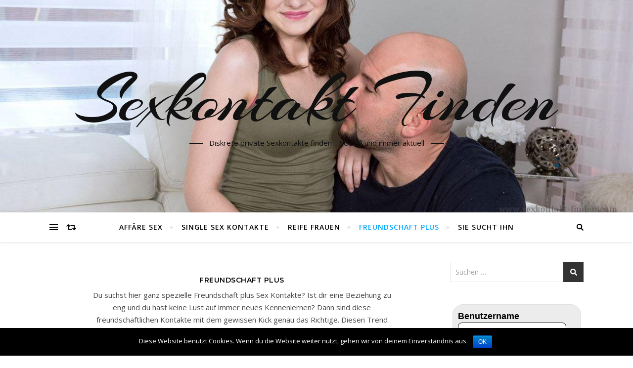

--- FILE ---
content_type: text/html; charset=UTF-8
request_url: https://www.sexkontakt-finden.com/category/freundschaft-plus/
body_size: 13389
content:
<!DOCTYPE html>
<html lang="de">
<head>
	<meta charset="UTF-8">
	<meta name="viewport" content="width=device-width, initial-scale=1.0" />
	<link rel="profile" href="http://gmpg.org/xfn/11">

<title>Freundschaft plus Sex - Geile Kontakte Online finden</title>

<!-- This site is optimized with the Yoast SEO plugin v12.8.1 - https://yoast.com/wordpress/plugins/seo/ -->
<meta name="description" content="Du suchst spezielle Freundschaft plus Kontakte? Da bist du nicht alleine. Ganz im Gegenteil. Es gibt sehr viele Männer und Frauen die genau das suchen."/>
<meta name="robots" content="max-snippet:-1, max-image-preview:large, max-video-preview:-1"/>
<link rel="canonical" href="https://www.sexkontakt-finden.com/category/freundschaft-plus/" />
<meta property="og:locale" content="de_DE" />
<meta property="og:type" content="object" />
<meta property="og:title" content="Freundschaft plus Sex - Geile Kontakte Online finden" />
<meta property="og:description" content="Du suchst spezielle Freundschaft plus Kontakte? Da bist du nicht alleine. Ganz im Gegenteil. Es gibt sehr viele Männer und Frauen die genau das suchen." />
<meta property="og:url" content="https://www.sexkontakt-finden.com/category/freundschaft-plus/" />
<meta property="og:site_name" content="Sexkontakt Finden" />
<meta name="twitter:card" content="summary_large_image" />
<meta name="twitter:description" content="Du suchst spezielle Freundschaft plus Kontakte? Da bist du nicht alleine. Ganz im Gegenteil. Es gibt sehr viele Männer und Frauen die genau das suchen." />
<meta name="twitter:title" content="Freundschaft plus Sex - Geile Kontakte Online finden" />
<script type='application/ld+json' class='yoast-schema-graph yoast-schema-graph--main'>{"@context":"https://schema.org","@graph":[{"@type":"WebSite","@id":"https://www.sexkontakt-finden.com/#website","url":"https://www.sexkontakt-finden.com/","name":"Sexkontakt Finden","description":"Diskrete private Sexkontakte finden - Schnell und immer aktuell","potentialAction":{"@type":"SearchAction","target":"https://www.sexkontakt-finden.com/?s={search_term_string}","query-input":"required name=search_term_string"}},{"@type":"CollectionPage","@id":"https://www.sexkontakt-finden.com/category/freundschaft-plus/#webpage","url":"https://www.sexkontakt-finden.com/category/freundschaft-plus/","inLanguage":"de","name":"Freundschaft plus Sex - Geile Kontakte Online finden","isPartOf":{"@id":"https://www.sexkontakt-finden.com/#website"},"description":"Du suchst spezielle Freundschaft plus Kontakte? Da bist du nicht alleine. Ganz im Gegenteil. Es gibt sehr viele M\u00e4nner und Frauen die genau das suchen."}]}</script>
<!-- / Yoast SEO plugin. -->

<link rel='dns-prefetch' href='//fonts.googleapis.com' />
<link rel='dns-prefetch' href='//s.w.org' />
<link rel="alternate" type="application/rss+xml" title="Sexkontakt Finden &raquo; Feed" href="https://www.sexkontakt-finden.com/feed/" />
<link rel="alternate" type="application/rss+xml" title="Sexkontakt Finden &raquo; Kommentar-Feed" href="https://www.sexkontakt-finden.com/comments/feed/" />
<link rel="alternate" type="application/rss+xml" title="Sexkontakt Finden &raquo; Freundschaft plus Kategorie-Feed" href="https://www.sexkontakt-finden.com/category/freundschaft-plus/feed/" />
		<script type="text/javascript">
			window._wpemojiSettings = {"baseUrl":"https:\/\/s.w.org\/images\/core\/emoji\/12.0.0-1\/72x72\/","ext":".png","svgUrl":"https:\/\/s.w.org\/images\/core\/emoji\/12.0.0-1\/svg\/","svgExt":".svg","source":{"concatemoji":"https:\/\/www.sexkontakt-finden.com\/wp-includes\/js\/wp-emoji-release.min.js?ver=5.3.20"}};
			!function(e,a,t){var n,r,o,i=a.createElement("canvas"),p=i.getContext&&i.getContext("2d");function s(e,t){var a=String.fromCharCode;p.clearRect(0,0,i.width,i.height),p.fillText(a.apply(this,e),0,0);e=i.toDataURL();return p.clearRect(0,0,i.width,i.height),p.fillText(a.apply(this,t),0,0),e===i.toDataURL()}function c(e){var t=a.createElement("script");t.src=e,t.defer=t.type="text/javascript",a.getElementsByTagName("head")[0].appendChild(t)}for(o=Array("flag","emoji"),t.supports={everything:!0,everythingExceptFlag:!0},r=0;r<o.length;r++)t.supports[o[r]]=function(e){if(!p||!p.fillText)return!1;switch(p.textBaseline="top",p.font="600 32px Arial",e){case"flag":return s([127987,65039,8205,9895,65039],[127987,65039,8203,9895,65039])?!1:!s([55356,56826,55356,56819],[55356,56826,8203,55356,56819])&&!s([55356,57332,56128,56423,56128,56418,56128,56421,56128,56430,56128,56423,56128,56447],[55356,57332,8203,56128,56423,8203,56128,56418,8203,56128,56421,8203,56128,56430,8203,56128,56423,8203,56128,56447]);case"emoji":return!s([55357,56424,55356,57342,8205,55358,56605,8205,55357,56424,55356,57340],[55357,56424,55356,57342,8203,55358,56605,8203,55357,56424,55356,57340])}return!1}(o[r]),t.supports.everything=t.supports.everything&&t.supports[o[r]],"flag"!==o[r]&&(t.supports.everythingExceptFlag=t.supports.everythingExceptFlag&&t.supports[o[r]]);t.supports.everythingExceptFlag=t.supports.everythingExceptFlag&&!t.supports.flag,t.DOMReady=!1,t.readyCallback=function(){t.DOMReady=!0},t.supports.everything||(n=function(){t.readyCallback()},a.addEventListener?(a.addEventListener("DOMContentLoaded",n,!1),e.addEventListener("load",n,!1)):(e.attachEvent("onload",n),a.attachEvent("onreadystatechange",function(){"complete"===a.readyState&&t.readyCallback()})),(n=t.source||{}).concatemoji?c(n.concatemoji):n.wpemoji&&n.twemoji&&(c(n.twemoji),c(n.wpemoji)))}(window,document,window._wpemojiSettings);
		</script>
		<style type="text/css">
img.wp-smiley,
img.emoji {
	display: inline !important;
	border: none !important;
	box-shadow: none !important;
	height: 1em !important;
	width: 1em !important;
	margin: 0 .07em !important;
	vertical-align: -0.1em !important;
	background: none !important;
	padding: 0 !important;
}
</style>
	<link rel='stylesheet' id='wp-block-library-css'  href='https://www.sexkontakt-finden.com/wp-includes/css/dist/block-library/style.min.css?ver=5.3.20' type='text/css' media='all' />
<link rel='stylesheet' id='cookie-notice-front-css'  href='https://www.sexkontakt-finden.com/wp-content/plugins/cookie-notice/css/front.min.css?ver=5.3.20' type='text/css' media='all' />
<link rel='stylesheet' id='bard-style-css'  href='https://www.sexkontakt-finden.com/wp-content/themes/bard/style.css?ver=1.4.9.8' type='text/css' media='all' />
<link rel='stylesheet' id='fontello-css'  href='https://www.sexkontakt-finden.com/wp-content/themes/bard/assets/css/fontello.css?ver=5.3.20' type='text/css' media='all' />
<link rel='stylesheet' id='slick-css'  href='https://www.sexkontakt-finden.com/wp-content/themes/bard/assets/css/slick.css?ver=5.3.20' type='text/css' media='all' />
<link rel='stylesheet' id='scrollbar-css'  href='https://www.sexkontakt-finden.com/wp-content/themes/bard/assets/css/perfect-scrollbar.css?ver=5.3.20' type='text/css' media='all' />
<link rel='stylesheet' id='bard-woocommerce-css'  href='https://www.sexkontakt-finden.com/wp-content/themes/bard/assets/css/woocommerce.css?ver=5.3.20' type='text/css' media='all' />
<link rel='stylesheet' id='bard-responsive-css'  href='https://www.sexkontakt-finden.com/wp-content/themes/bard/assets/css/responsive.css?ver=5.3.20' type='text/css' media='all' />
<link rel='stylesheet' id='bard-montserratr-font-css'  href='//fonts.googleapis.com/css?family=Montserrat%3A300%2C300i%2C400%2C400i%2C500%2C500i%2C600%2C600i%2C700%2C700i&#038;ver=1.0.0' type='text/css' media='all' />
<link rel='stylesheet' id='bard-opensans-font-css'  href='//fonts.googleapis.com/css?family=Open+Sans%3A400%2C400i%2C600%2C600i%2C700%2C700i&#038;ver=1.0.0' type='text/css' media='all' />
<link rel='stylesheet' id='bard-arizonia-font-css'  href='//fonts.googleapis.com/css?family=Arizonia%3A300%2C300i%2C400%2C400i%2C500%2C500i%2C600%2C600i%2C700%2C700i&#038;ver=1.0.0' type='text/css' media='all' />
<script type='text/javascript'>
/* <![CDATA[ */
var cnArgs = {"ajaxurl":"https:\/\/www.sexkontakt-finden.com\/wp-admin\/admin-ajax.php","hideEffect":"fade","onScroll":"","onScrollOffset":"100","onClick":"","cookieName":"cookie_notice_accepted","cookieValue":"true","cookieTime":"2592000","cookiePath":"\/","cookieDomain":"","redirection":"","cache":"","refuse":"no","revoke_cookies":"0","revoke_cookies_opt":"automatic","secure":"1"};
/* ]]> */
</script>
<script type='text/javascript' src='https://www.sexkontakt-finden.com/wp-content/plugins/cookie-notice/js/front.min.js?ver=1.2.50'></script>
<script type='text/javascript' src='https://www.sexkontakt-finden.com/wp-includes/js/jquery/jquery.js?ver=1.12.4-wp'></script>
<script type='text/javascript' src='https://www.sexkontakt-finden.com/wp-includes/js/jquery/jquery-migrate.min.js?ver=1.4.1'></script>
<link rel='https://api.w.org/' href='https://www.sexkontakt-finden.com/wp-json/' />
<link rel="EditURI" type="application/rsd+xml" title="RSD" href="https://www.sexkontakt-finden.com/xmlrpc.php?rsd" />
<link rel="wlwmanifest" type="application/wlwmanifest+xml" href="https://www.sexkontakt-finden.com/wp-includes/wlwmanifest.xml" /> 
<meta name="generator" content="WordPress 5.3.20" />
<link rel="stylesheet" href="https://www.sexkontakt-finden.com/wp-content/plugins/df-form/css/dfform.css?ver=1.1" type="text/css" media="all" />
<!-- Analytics by WP-Statistics v12.6.12 - https://wp-statistics.com/ -->
<style id="bard_dynamic_css">body {background-color: #ffffff;}#top-bar {background-color: #ffffff;}#top-bar a {color: #000000;}#top-bar a:hover,#top-bar li.current-menu-item > a,#top-bar li.current-menu-ancestor > a,#top-bar .sub-menu li.current-menu-item > a,#top-bar .sub-menu li.current-menu-ancestor> a {color: #00a9ff;}#top-menu .sub-menu,#top-menu .sub-menu a {background-color: #ffffff;border-color: rgba(0,0,0, 0.05);}.header-logo a,.site-description,.header-socials-icon {color: #111;}.site-description:before,.site-description:after {background: #111;}.header-logo a:hover,.header-socials-icon:hover {color: #111111;}.entry-header {background-color: #ffffff;}#main-nav {background-color: #ffffff;box-shadow: 0px 1px 5px rgba(0,0,0, 0.1);}#main-nav a,#main-nav .svg-inline--fa,#main-nav #s {color: #000000;}.main-nav-sidebar div span,.sidebar-alt-close-btn span,.btn-tooltip {background-color: #000000;}.btn-tooltip:before {border-top-color: #000000;}#main-nav a:hover,#main-nav .svg-inline--fa:hover,#main-nav li.current-menu-item > a,#main-nav li.current-menu-ancestor > a,#main-nav .sub-menu li.current-menu-item > a,#main-nav .sub-menu li.current-menu-ancestor > a {color: #00a9ff;}.main-nav-sidebar:hover div span {background-color: #00a9ff;}#main-menu .sub-menu,#main-menu .sub-menu a {background-color: #ffffff;border-color: rgba(0,0,0, 0.05);}#main-nav #s {background-color: #ffffff;}#main-nav #s::-webkit-input-placeholder { /* Chrome/Opera/Safari */color: rgba(0,0,0, 0.7);}#main-nav #s::-moz-placeholder { /* Firefox 19+ */color: rgba(0,0,0, 0.7);}#main-nav #s:-ms-input-placeholder { /* IE 10+ */color: rgba(0,0,0, 0.7);}#main-nav #s:-moz-placeholder { /* Firefox 18- */color: rgba(0,0,0, 0.7);}/* Background */.sidebar-alt,.main-content,.featured-slider-area,#featured-links,.page-content select,.page-content input,.page-content textarea {background-color: #ffffff;}.featured-link .cv-inner {border-color: rgba(255,255,255, 0.4);}.featured-link:hover .cv-inner {border-color: rgba(255,255,255, 0.8);}#featured-links h6 {background-color: #ffffff;color: #000000;}/* Text */.page-content,.page-content select,.page-content input,.page-content textarea,.page-content .post-author a,.page-content .bard-widget a,.page-content .comment-author {color: #464646;}/* Title */.page-content h1,.page-content h2,.page-content h3,.page-content h4,.page-content h5,.page-content h6,.page-content .post-title a,.page-content .post-author a,.page-content .author-description h3 a,.page-content .related-posts h5 a,.page-content .blog-pagination .previous-page a,.page-content .blog-pagination .next-page a,blockquote,.page-content .post-share a,.page-content .read-more a {color: #030303;}.widget_wysija .widget-title h4:after {background-color: #030303;}.page-content .read-more a:hover,.page-content .post-title a:hover {color: rgba(3,3,3, 0.75);}/* Meta */.page-content .post-author,.page-content .post-comments,.page-content .post-date,.page-content .post-meta,.page-content .post-meta a,.page-content .related-post-date,.page-content .comment-meta a,.page-content .author-share a,.page-content .post-tags a,.page-content .tagcloud a,.widget_categories li,.widget_archive li,.ahse-subscribe-box p,.rpwwt-post-author,.rpwwt-post-categories,.rpwwt-post-date,.rpwwt-post-comments-number,.copyright-info,#page-footer .copyright-info a,.footer-menu-container,#page-footer .footer-menu-container a,.single-navigation span,.comment-notes {color: #a1a1a1;}.page-content input::-webkit-input-placeholder { /* Chrome/Opera/Safari */color: #a1a1a1;}.page-content input::-moz-placeholder { /* Firefox 19+ */color: #a1a1a1;}.page-content input:-ms-input-placeholder { /* IE 10+ */color: #a1a1a1;}.page-content input:-moz-placeholder { /* Firefox 18- */color: #a1a1a1;}/* Accent */.page-content a,.post-categories,#page-wrap .bard-widget.widget_text a,.scrolltop,.required {color: #00a9ff;}.page-content .elementor a,.page-content .elementor a:hover {color: inherit;}.ps-container > .ps-scrollbar-y-rail > .ps-scrollbar-y,.read-more a:after {background: #00a9ff;}.page-content a:hover,.scrolltop:hover {color: rgba(0,169,255, 0.8);}blockquote {border-color: #00a9ff;}.widget-title h4 {border-top-color: #00a9ff;}/* Selection */::-moz-selection {color: #ffffff;background: #00a9ff;}::selection {color: #ffffff;background: #00a9ff;}/* Border */.page-content .post-footer,.blog-list-style,.page-content .author-description,.page-content .related-posts,.page-content .entry-comments,.page-content .bard-widget li,.page-content #wp-calendar,.page-content #wp-calendar caption,.page-content #wp-calendar tbody td,.page-content .widget_nav_menu li a,.page-content .tagcloud a,.page-content select,.page-content input,.page-content textarea,.post-tags a,.gallery-caption,.wp-caption-text,table tr,table th,table td,pre,.single-navigation {border-color: #e8e8e8;}#main-menu > li:after,.border-divider,hr {background-color: #e8e8e8;}/* Buttons */.widget_search .svg-fa-wrap,.widget_search #searchsubmit,.page-content .submit,.page-content .blog-pagination.numeric a,.page-content .post-password-form input[type="submit"],.page-content .wpcf7 [type="submit"] {color: #ffffff;background-color: #333333;}.page-content .submit:hover,.page-content .blog-pagination.numeric a:hover,.page-content .blog-pagination.numeric span,.page-content .bard-subscribe-box input[type="submit"],.page-content .widget_wysija input[type="submit"],.page-content .post-password-form input[type="submit"]:hover,.page-content .wpcf7 [type="submit"]:hover {color: #ffffff;background-color: #00a9ff;}/* Image Overlay */.image-overlay,#infscr-loading,.page-content h4.image-overlay {color: #ffffff;background-color: rgba(73,73,73, 0.2);}.image-overlay a,.post-slider .prev-arrow,.post-slider .next-arrow,.page-content .image-overlay a,#featured-slider .slider-dots {color: #ffffff;}.slide-caption {background: rgba(255,255,255, 0.95);}#featured-slider .prev-arrow,#featured-slider .next-arrow,#featured-slider .slick-active,.slider-title:after {background: #ffffff;}.footer-socials,.footer-widgets {background: #ffffff;}.instagram-title {background: rgba(255,255,255, 0.85);}#page-footer,#page-footer a,#page-footer select,#page-footer input,#page-footer textarea {color: #222222;}#page-footer #s::-webkit-input-placeholder { /* Chrome/Opera/Safari */color: #222222;}#page-footer #s::-moz-placeholder { /* Firefox 19+ */color: #222222;}#page-footer #s:-ms-input-placeholder { /* IE 10+ */color: #222222;}#page-footer #s:-moz-placeholder { /* Firefox 18- */color: #222222;}/* Title */#page-footer h1,#page-footer h2,#page-footer h3,#page-footer h4,#page-footer h5,#page-footer h6,#page-footer .footer-socials a{color: #111111;}#page-footer a:hover {color: #00a9ff;}/* Border */#page-footer a,#page-footer .bard-widget li,#page-footer #wp-calendar,#page-footer #wp-calendar caption,#page-footer #wp-calendar tbody td,#page-footer .widget_nav_menu li a,#page-footer select,#page-footer input,#page-footer textarea,#page-footer .widget-title h4:before,#page-footer .widget-title h4:after,.alt-widget-title,.footer-widgets {border-color: #e8e8e8;}.sticky,.footer-copyright,.bard-widget.widget_wysija {background-color: #f6f6f6;}.bard-preloader-wrap {background-color: #ffffff;}.boxed-wrapper {max-width: 1160px;}.sidebar-alt {max-width: 340px;left: -340px; padding: 85px 35px 0px;}.sidebar-left,.sidebar-right {width: 302px;}.main-container {width: calc(100% - 302px);width: -webkit-calc(100% - 302px);}#top-bar > div,#main-nav > div,#featured-links,.main-content,.page-footer-inner,.featured-slider-area.boxed-wrapper {padding-left: 40px;padding-right: 40px;}@media screen and ( max-width: 979px ) {.top-bar-socials {float: none !important;}.top-bar-socials a {line-height: 40px !important;}}.entry-header {height: 450px;background-image: url(https://www.sexkontakt-finden.com/wp-content/uploads/cropped-1-4.jpg);background-size: cover;}.entry-header {background-position: center center;}.logo-img {max-width: 500px;}#main-nav {text-align: center;}.main-nav-icons {position: absolute;top: 0px;right: 40px;z-index: 2;}.main-nav-buttons {position: absolute;top: 0px;left: 40px;z-index: 1;}#featured-links .featured-link {margin-right: 25px;}#featured-links .featured-link:last-of-type {margin-right: 0;}#featured-links .featured-link {width: calc( (100% - 50px) / 3 - 1px);width: -webkit-calc( (100% - 50px) / 3- 1px);}.featured-link:nth-child(1) .cv-inner {display: none;}.featured-link:nth-child(2) .cv-inner {display: none;}.featured-link:nth-child(3) .cv-inner {display: none;}.blog-grid > li {display: inline-block;vertical-align: top;margin-right: 32px;margin-bottom: 35px;}.blog-grid > li.blog-grid-style {width: calc((100% - 32px ) /2 - 1px);width: -webkit-calc((100% - 32px ) /2 - 1px);}@media screen and ( min-width: 979px ) {.blog-grid > .blog-list-style:nth-last-of-type(-n+1) {margin-bottom: 0;}.blog-grid > .blog-grid-style:nth-last-of-type(-n+2) { margin-bottom: 0;}}@media screen and ( max-width: 640px ) {.blog-grid > li:nth-last-of-type(-n+1) {margin-bottom: 0;}}.blog-grid > li:nth-of-type(2n+2) {margin-right: 0;}.sidebar-right {padding-left: 32px;}.header-logo a {font-family: 'Arizonia';}#top-menu li a {font-family: 'Open Sans';}#main-menu li a {font-family: 'Open Sans';}#mobile-menu li {font-family: 'Open Sans';}#top-menu li a,#main-menu li a,#mobile-menu li {text-transform: uppercase;}.footer-widgets .page-footer-inner > .bard-widget {width: 30%;margin-right: 5%;}.footer-widgets .page-footer-inner > .bard-widget:nth-child(3n+3) {margin-right: 0;}.footer-widgets .page-footer-inner > .bard-widget:nth-child(3n+4) {clear: both;}.woocommerce div.product .stock,.woocommerce div.product p.price,.woocommerce div.product span.price,.woocommerce ul.products li.product .price,.woocommerce-Reviews .woocommerce-review__author,.woocommerce form .form-row .required,.woocommerce form .form-row.woocommerce-invalid label,.woocommerce .page-content div.product .woocommerce-tabs ul.tabs li a {color: #464646;}.woocommerce a.remove:hover {color: #464646 !important;}.woocommerce a.remove,.woocommerce .product_meta,.page-content .woocommerce-breadcrumb,.page-content .woocommerce-review-link,.page-content .woocommerce-breadcrumb a,.page-content .woocommerce-MyAccount-navigation-link a,.woocommerce .woocommerce-info:before,.woocommerce .page-content .woocommerce-result-count,.woocommerce-page .page-content .woocommerce-result-count,.woocommerce-Reviews .woocommerce-review__published-date,.woocommerce .product_list_widget .quantity,.woocommerce .widget_products .amount,.woocommerce .widget_price_filter .price_slider_amount,.woocommerce .widget_recently_viewed_products .amount,.woocommerce .widget_top_rated_products .amount,.woocommerce .widget_recent_reviews .reviewer {color: #a1a1a1;}.woocommerce a.remove {color: #a1a1a1 !important;}p.demo_store,.woocommerce-store-notice,.woocommerce span.onsale { background-color: #00a9ff;}.woocommerce .star-rating::before,.woocommerce .star-rating span::before,.woocommerce .page-content ul.products li.product .button,.page-content .woocommerce ul.products li.product .button,.page-content .woocommerce-MyAccount-navigation-link.is-active a,.page-content .woocommerce-MyAccount-navigation-link a:hover,.woocommerce-message::before { color: #00a9ff;}.woocommerce form.login,.woocommerce form.register,.woocommerce-account fieldset,.woocommerce form.checkout_coupon,.woocommerce .woocommerce-info,.woocommerce .woocommerce-error,.woocommerce .woocommerce-message,.woocommerce .widget_shopping_cart .total,.woocommerce.widget_shopping_cart .total,.woocommerce-Reviews .comment_container,.woocommerce-cart #payment ul.payment_methods,#add_payment_method #payment ul.payment_methods,.woocommerce-checkout #payment ul.payment_methods,.woocommerce div.product .woocommerce-tabs ul.tabs::before,.woocommerce div.product .woocommerce-tabs ul.tabs::after,.woocommerce div.product .woocommerce-tabs ul.tabs li,.woocommerce .woocommerce-MyAccount-navigation-link,.select2-container--default .select2-selection--single {border-color: #e8e8e8;}.woocommerce-cart #payment,#add_payment_method #payment,.woocommerce-checkout #payment,.woocommerce .woocommerce-info,.woocommerce .woocommerce-error,.woocommerce .woocommerce-message,.woocommerce div.product .woocommerce-tabs ul.tabs li {background-color: rgba(232,232,232, 0.3);}.woocommerce-cart #payment div.payment_box::before,#add_payment_method #payment div.payment_box::before,.woocommerce-checkout #payment div.payment_box::before {border-color: rgba(232,232,232, 0.5);}.woocommerce-cart #payment div.payment_box,#add_payment_method #payment div.payment_box,.woocommerce-checkout #payment div.payment_box {background-color: rgba(232,232,232, 0.5);}.page-content .woocommerce input.button,.page-content .woocommerce a.button,.page-content .woocommerce a.button.alt,.page-content .woocommerce button.button.alt,.page-content .woocommerce input.button.alt,.page-content .woocommerce #respond input#submit.alt,.woocommerce .page-content .widget_product_search input[type="submit"],.woocommerce .page-content .woocommerce-message .button,.woocommerce .page-content a.button.alt,.woocommerce .page-content button.button.alt,.woocommerce .page-content #respond input#submit,.woocommerce .page-content .widget_price_filter .button,.woocommerce .page-content .woocommerce-message .button,.woocommerce-page .page-content .woocommerce-message .button {color: #ffffff;background-color: #333333;}.page-content .woocommerce input.button:hover,.page-content .woocommerce a.button:hover,.page-content .woocommerce a.button.alt:hover,.page-content .woocommerce button.button.alt:hover,.page-content .woocommerce input.button.alt:hover,.page-content .woocommerce #respond input#submit.alt:hover,.woocommerce .page-content .woocommerce-message .button:hover,.woocommerce .page-content a.button.alt:hover,.woocommerce .page-content button.button.alt:hover,.woocommerce .page-content #respond input#submit:hover,.woocommerce .page-content .widget_price_filter .button:hover,.woocommerce .page-content .woocommerce-message .button:hover,.woocommerce-page .page-content .woocommerce-message .button:hover {color: #ffffff;background-color: #00a9ff;}#loadFacebookG{width:35px;height:35px;display:block;position:relative;margin:auto}.facebook_blockG{background-color:#00a9ff;border:1px solid #00a9ff;float:left;height:25px;margin-left:2px;width:7px;opacity:.1;animation-name:bounceG;-o-animation-name:bounceG;-ms-animation-name:bounceG;-webkit-animation-name:bounceG;-moz-animation-name:bounceG;animation-duration:1.235s;-o-animation-duration:1.235s;-ms-animation-duration:1.235s;-webkit-animation-duration:1.235s;-moz-animation-duration:1.235s;animation-iteration-count:infinite;-o-animation-iteration-count:infinite;-ms-animation-iteration-count:infinite;-webkit-animation-iteration-count:infinite;-moz-animation-iteration-count:infinite;animation-direction:normal;-o-animation-direction:normal;-ms-animation-direction:normal;-webkit-animation-direction:normal;-moz-animation-direction:normal;transform:scale(0.7);-o-transform:scale(0.7);-ms-transform:scale(0.7);-webkit-transform:scale(0.7);-moz-transform:scale(0.7)}#blockG_1{animation-delay:.3695s;-o-animation-delay:.3695s;-ms-animation-delay:.3695s;-webkit-animation-delay:.3695s;-moz-animation-delay:.3695s}#blockG_2{animation-delay:.496s;-o-animation-delay:.496s;-ms-animation-delay:.496s;-webkit-animation-delay:.496s;-moz-animation-delay:.496s}#blockG_3{animation-delay:.6125s;-o-animation-delay:.6125s;-ms-animation-delay:.6125s;-webkit-animation-delay:.6125s;-moz-animation-delay:.6125s}@keyframes bounceG{0%{transform:scale(1.2);opacity:1}100%{transform:scale(0.7);opacity:.1}}@-o-keyframes bounceG{0%{-o-transform:scale(1.2);opacity:1}100%{-o-transform:scale(0.7);opacity:.1}}@-ms-keyframes bounceG{0%{-ms-transform:scale(1.2);opacity:1}100%{-ms-transform:scale(0.7);opacity:.1}}@-webkit-keyframes bounceG{0%{-webkit-transform:scale(1.2);opacity:1}100%{-webkit-transform:scale(0.7);opacity:.1}}@-moz-keyframes bounceG{0%{-moz-transform:scale(1.2);opacity:1}100%{-moz-transform:scale(0.7);opacity:.1}}</style><style type="text/css">.recentcomments a{display:inline !important;padding:0 !important;margin:0 !important;}</style><link rel="icon" href="https://www.sexkontakt-finden.com/wp-content/uploads/cropped-1-32x32.jpg" sizes="32x32" />
<link rel="icon" href="https://www.sexkontakt-finden.com/wp-content/uploads/cropped-1-192x192.jpg" sizes="192x192" />
<link rel="apple-touch-icon-precomposed" href="https://www.sexkontakt-finden.com/wp-content/uploads/cropped-1-180x180.jpg" />
<meta name="msapplication-TileImage" content="https://www.sexkontakt-finden.com/wp-content/uploads/cropped-1-270x270.jpg" />
		<style type="text/css" id="wp-custom-css">
			
@media (max-width: 950px) {

	.header-logo h1 {
	  font-size: 30px;
	}
	
	.blog-classic-style .post-title,
	.single .post-title,
	.page-title {
		font-size: 17px;
		line-height: 20px;
		letter-spacing: 0.5px;
		font-weight: 500;
		text-transform: uppercase;
		margin-bottom: 8px;
	}
	
	

	.entry-header {
	  	position: relative;
	  	overflow: hidden;
		max-height: 140px;
	}
	
	
}
	


@media (max-width: 768px) {

	.header-logo h1 {
	  font-size: 26px;
	}
	
	.blog-classic-style .post-title,
	.single .post-title,
	.page-title {
		font-size: 15px;
		line-height: 20px;
		letter-spacing: 0.5px;
		font-weight: 500;
		text-transform: uppercase;
		margin-bottom: 8px;
	}
	
	

	.entry-header {
	  	position: relative;
	  	overflow: hidden;
		max-height: 90px;
	}
	
	.category-description h1 {
		font-size: 15px;
	}
	
	.category-description p {
		font-size: 12px;
	}	
	
}		</style>
		</head>

<body class="archive category category-freundschaft-plus category-22 wp-embed-responsive cookies-not-set">

	<!-- Preloader -->
	
	<!-- Page Wrapper -->
	<div id="page-wrap">

		<!-- Boxed Wrapper -->
		<div id="page-header" >

		
	<div class="entry-header" data-parallax="" data-image="https://www.sexkontakt-finden.com/wp-content/uploads/cropped-1-4.jpg">
		<div class="cv-outer">
		<div class="cv-inner">

			<div class="header-logo">
				
									
										<a href="https://www.sexkontakt-finden.com/">Sexkontakt Finden</a>
					
								
				<p class="site-description">Diskrete private Sexkontakte finden &#8211; Schnell und immer aktuell</p>
				
			</div>

			
		</div>
		</div>
	</div>

	
<div id="main-nav" class="clear-fix">

	<div class="boxed-wrapper">	
		
		<div class="main-nav-buttons">

			<!-- Alt Sidebar Icon -->
						<div class="main-nav-sidebar">
				<span class="btn-tooltip">Alternative Seitenleiste</span>
				<div>
					<span></span>
					<span></span>
					<span></span>
				</div>
			</div>
			
			<!-- Random Post Button -->			
							
		<a class="random-post-btn" href="https://www.sexkontakt-finden.com/geile-milf-sexkontakt-kassel/">
			<span class="btn-tooltip">Zufallsauswahl</span>
			<i class="fas fa-retweet"></i>
		</a>

								
		</div>

		<!-- Icons -->
		<div class="main-nav-icons">
						<div class="main-nav-search">
				<span class="btn-tooltip">Suchen</span>
				<i class="fas fa-search"></i>
				<i class="fas fa-times"></i>
				<form role="search" method="get" id="searchform" class="clear-fix" action="https://www.sexkontakt-finden.com/"><input type="search" name="s" id="s" placeholder="Suchen …" data-placeholder="Text eingeben und Enter drücken..." value="" /><span class="svg-fa-wrap"><i class="fa fa-search"></i></span><input type="submit" id="searchsubmit" value="st" /></form>			</div>
					</div>


		<!-- Mobile Menu Button -->
		<span class="mobile-menu-btn">
			<i class="fas fa-chevron-down"></i>
		</span>

		<nav class="main-menu-container"><ul id="main-menu" class=""><li id="menu-item-93" class="menu-item menu-item-type-taxonomy menu-item-object-category menu-item-93"><a href="https://www.sexkontakt-finden.com/category/affaere-sex-kontakte/">Affäre Sex</a></li>
<li id="menu-item-94" class="menu-item menu-item-type-taxonomy menu-item-object-category menu-item-94"><a href="https://www.sexkontakt-finden.com/category/single-sex-kontakte/">Single Sex Kontakte</a></li>
<li id="menu-item-95" class="menu-item menu-item-type-taxonomy menu-item-object-category menu-item-95"><a href="https://www.sexkontakt-finden.com/category/reife-frauen-sexkontakte/">Reife Frauen</a></li>
<li id="menu-item-96" class="menu-item menu-item-type-taxonomy menu-item-object-category current-menu-item menu-item-96"><a href="https://www.sexkontakt-finden.com/category/freundschaft-plus/" aria-current="page">Freundschaft plus</a></li>
<li id="menu-item-97" class="menu-item menu-item-type-taxonomy menu-item-object-category menu-item-97"><a href="https://www.sexkontakt-finden.com/category/sie-sucht-ihn/">Sie sucht Ihn</a></li>
</ul></nav><nav class="mobile-menu-container"><ul id="mobile-menu" class=""><li class="menu-item menu-item-type-taxonomy menu-item-object-category menu-item-93"><a href="https://www.sexkontakt-finden.com/category/affaere-sex-kontakte/">Affäre Sex</a></li>
<li class="menu-item menu-item-type-taxonomy menu-item-object-category menu-item-94"><a href="https://www.sexkontakt-finden.com/category/single-sex-kontakte/">Single Sex Kontakte</a></li>
<li class="menu-item menu-item-type-taxonomy menu-item-object-category menu-item-95"><a href="https://www.sexkontakt-finden.com/category/reife-frauen-sexkontakte/">Reife Frauen</a></li>
<li class="menu-item menu-item-type-taxonomy menu-item-object-category current-menu-item menu-item-96"><a href="https://www.sexkontakt-finden.com/category/freundschaft-plus/" aria-current="page">Freundschaft plus</a></li>
<li class="menu-item menu-item-type-taxonomy menu-item-object-category menu-item-97"><a href="https://www.sexkontakt-finden.com/category/sie-sucht-ihn/">Sie sucht Ihn</a></li>
 </ul></nav>
	</div>

</div><!-- #main-nav -->


		</div><!-- .boxed-wrapper -->

		<!-- Page Content -->
		<div class="page-content">
			
			
<div class="sidebar-alt-wrap">
	<div class="sidebar-alt-close image-overlay"></div>
	<aside class="sidebar-alt">

		<div class="sidebar-alt-close-btn">
			<span></span>
			<span></span>
		</div>

		<div id="nav_menu-2" class="bard-widget widget_nav_menu"><div class="menu-bundeslaender-container"><ul id="menu-bundeslaender" class="menu"><li id="menu-item-115" class="menu-item menu-item-type-taxonomy menu-item-object-category menu-item-115"><a href="https://www.sexkontakt-finden.com/category/bundeslaender/sexkontakte-baden-wuerttemberg/">Baden-Württemberg</a></li>
<li id="menu-item-163" class="menu-item menu-item-type-taxonomy menu-item-object-category menu-item-163"><a href="https://www.sexkontakt-finden.com/category/bundeslaender/sexkontakte-bayern/">Bayern</a></li>
<li id="menu-item-117" class="menu-item menu-item-type-taxonomy menu-item-object-category menu-item-117"><a href="https://www.sexkontakt-finden.com/category/bundeslaender/sexkontakte-berlin/">Berlin</a></li>
<li id="menu-item-118" class="menu-item menu-item-type-taxonomy menu-item-object-category menu-item-118"><a href="https://www.sexkontakt-finden.com/category/bundeslaender/sexkontakte-brandenburg/">Brandenburg</a></li>
<li id="menu-item-119" class="menu-item menu-item-type-taxonomy menu-item-object-category menu-item-119"><a href="https://www.sexkontakt-finden.com/category/bundeslaender/sexkontakte-bremen/">Bremen</a></li>
<li id="menu-item-120" class="menu-item menu-item-type-taxonomy menu-item-object-category menu-item-120"><a href="https://www.sexkontakt-finden.com/category/bundeslaender/sexkontakte-hamburg/">Hamburg</a></li>
<li id="menu-item-121" class="menu-item menu-item-type-taxonomy menu-item-object-category menu-item-121"><a href="https://www.sexkontakt-finden.com/category/bundeslaender/sexkontakte-hessen/">Hessen</a></li>
<li id="menu-item-122" class="menu-item menu-item-type-taxonomy menu-item-object-category menu-item-122"><a href="https://www.sexkontakt-finden.com/category/bundeslaender/sexkontakte-mecklenburg-vorpommern/">Mecklenburg-Vorpommern</a></li>
<li id="menu-item-123" class="menu-item menu-item-type-taxonomy menu-item-object-category menu-item-123"><a href="https://www.sexkontakt-finden.com/category/bundeslaender/sexkontakte-niedersachsen/">Niedersachsen</a></li>
<li id="menu-item-124" class="menu-item menu-item-type-taxonomy menu-item-object-category menu-item-124"><a href="https://www.sexkontakt-finden.com/category/bundeslaender/sexkontakte-nordrhein-westfalen/">Nordrhein-Westfalen</a></li>
<li id="menu-item-125" class="menu-item menu-item-type-taxonomy menu-item-object-category menu-item-125"><a href="https://www.sexkontakt-finden.com/category/bundeslaender/sexkontakte-rheinland-pfalz/">Rheinland-Pfalz</a></li>
<li id="menu-item-126" class="menu-item menu-item-type-taxonomy menu-item-object-category menu-item-126"><a href="https://www.sexkontakt-finden.com/category/bundeslaender/sexkontakte-saarland/">Saarland</a></li>
<li id="menu-item-127" class="menu-item menu-item-type-taxonomy menu-item-object-category menu-item-127"><a href="https://www.sexkontakt-finden.com/category/bundeslaender/sexkontakte-sachsen/">Sachsen</a></li>
<li id="menu-item-128" class="menu-item menu-item-type-taxonomy menu-item-object-category menu-item-128"><a href="https://www.sexkontakt-finden.com/category/bundeslaender/sexkontakte-sachsen-anhalt/">Sachsen Anhalt</a></li>
<li id="menu-item-129" class="menu-item menu-item-type-taxonomy menu-item-object-category menu-item-129"><a href="https://www.sexkontakt-finden.com/category/bundeslaender/sexkontakte-schleswig-holstein/">Schleswig Holstein</a></li>
<li id="menu-item-130" class="menu-item menu-item-type-taxonomy menu-item-object-category menu-item-130"><a href="https://www.sexkontakt-finden.com/category/bundeslaender/sexkontakte-thueringen/">Thüringen</a></li>
</ul></div></div>		
	</aside>
</div>
<div class="main-content clear-fix boxed-wrapper" data-layout="col2-rsidebar" data-sidebar-sticky="1">
	
	
	<div class="main-container">

		<div class="category-description">  

	<h3>Freundschaft plus</h3>
	<p>Du suchst hier ganz spezielle Freundschaft plus Sex Kontakte? Ist dir eine Beziehung zu eng und du hast keine Lust auf immer neues Kennenlernen? Dann sind diese freundschaftlichen Kontakte mit dem gewissen Kick genau das Richtige. Diesen Trend leben immer mehr geile Frauen und versaute Männer. Auf unserer Seite findest du einige geile Inserate zu Frauen die Lust auf Freundschaft mit Sex haben.</p>

</div>
		
		<ul class="blog-grid">

		<li class="blog-grid-style"><article id="post-289" class="blog-post post-289 post type-post status-publish format-standard hentry category-freundschaft-plus category-sexkontakte-hessen tag-hessen-sex-kontakte tag-hessen-sex-treffen tag-kassel-sex-finden tag-milf-sex-kontakte tag-milf-sex-treffen">

	<div class="post-media">
		<a href="https://www.sexkontakt-finden.com/geile-milf-sexkontakt-kassel/"></a>
			</div>
	
	<header class="post-header">

				<div class="post-categories"><a href="https://www.sexkontakt-finden.com/category/freundschaft-plus/" rel="category tag">Freundschaft plus</a>,&nbsp;&nbsp;<a href="https://www.sexkontakt-finden.com/category/bundeslaender/sexkontakte-hessen/" rel="category tag">Hessen</a></div>
		
				<h2 class="post-title">
			<a href="https://www.sexkontakt-finden.com/geile-milf-sexkontakt-kassel/">Geile Milf sucht Sexkontakt in Kassel &#8211; Darieka</a>
		</h2>
		
		<span class="border-divider"></span>

				
	</header>

		<div class="post-content">
		<p>Eine geile Milf bin ich und möchte hier einfach versauten Sexkontakt in Kassel finden. Seit langem ist mein Sex total öde und deshalb möchte ich hier einen geilen Kerl zum ficken finden.</p>
<p><img class="alignnone wp-image-288 size-full" src="https://www.sexkontakt-finden.com/wp-content/uploads/sex-kontakt-kassel.jpg" alt="Geile Milf sucht Sexkontakt in Kassel - Darieka" width="580" height="435" srcset="https://www.sexkontakt-finden.com/wp-content/uploads/sex-kontakt-kassel.jpg 580w, https://www.sexkontakt-finden.com/wp-content/uploads/sex-kontakt-kassel-300x225.jpg 300w" sizes="(max-width: 580px) 100vw, 580px" /></p>
<p>Noch eindeutiger brauchst du es nicht, oder? Ja, ich suche hier wirklich <strong>Sexkontakt in Kassel</strong> und wenn du Lust auf <strong>Milf Sex</strong> hast, dann bin ich die perfekte Frau für dich. Wenn meine Tochter bei Ihrem Vater ist, dann bleibt viel Zeit für geile Treffen. Du kannst dir wahrscheinlich vorstellen, wie wenig Zeit in der Woche bleibt. Da möchte ich die mir verbleibende Zeit sinnvoll nutzen. Am meisten fehlt mir halt das Abends auf die Piste gehen und selbstverständlich der Sex. Dabei würde mich Freundschaft mit Sex noch mit am meisten reizen. Auf das immer neue Daten und kennenlernen habe ich gar nicht so viel Bock. Ist halt einfach nicht schön.</p>
	</div>
	
	<footer class="post-footer">

		
		
	</footer>

</article></li><li class="blog-grid-style"><article id="post-65" class="blog-post post-65 post type-post status-publish format-standard hentry category-sexkontakte-berlin category-freundschaft-plus tag-berlin-sex-kontakte tag-berlin-sex-treffen tag-ficken-berlin">

	<div class="post-media">
		<a href="https://www.sexkontakt-finden.com/sex-kontakt-berlin/"></a>
			</div>
	
	<header class="post-header">

				<div class="post-categories"><a href="https://www.sexkontakt-finden.com/category/bundeslaender/sexkontakte-berlin/" rel="category tag">Berlin</a>,&nbsp;&nbsp;<a href="https://www.sexkontakt-finden.com/category/freundschaft-plus/" rel="category tag">Freundschaft plus</a></div>
		
				<h2 class="post-title">
			<a href="https://www.sexkontakt-finden.com/sex-kontakt-berlin/">Geiler Sex Kontakt zu Lisabunny in Berlin</a>
		</h2>
		
		<span class="border-divider"></span>

				
	</header>

		<div class="post-content">
		<p>Ganz ungezwungen suche ich hier Sex Kontakt in Berlin. Ich bin zur Zeit Single, suche geile versaute Sex Treffen mit anderen Männern die auch gerne mehr im Bett erleben wollen. Ich machs mal kurz. Ich will Sex ! Jetzt habe ich schon lange nichts mehr gehabt in dieser Richtung was wirklich befriedigend war.</p>
<p><img src="https://www.sexkontakt-finden.com/wp-content/uploads/cut_a0dc1548e2b18849495a2699aca2d5a0.jpg" alt="Sex Kontakt in Berlin" width="300" height="350" border="0" /></p>
<p>Beim Sex reizt mich alles was Spaß macht und mit dem man dann mit einem zufriedenen Lächeln im Gesicht einschläft. Was mich bei einem Mann richtig neugierig macht, ist ein geiler Männerasch. Ich stehe total auf schöne geile Männer von Hinten. Wenn du dann nackt in deinen Shorts oder auch Slip vor mir stehst, komme ich mit meinen kalten Händen von Hinten. Ich umfasse dann deinen geilen Arsch mit beiden Händen und wandere dann mit meinen Händen weiter nach vorne. Er wird mit Sicherheit schon prachtvoll die Unterhose zum platzen bringen. Das weiß ich. Ich habe da so meine Mittel wie ich dich so richtig geil mache.</p>
<h2></h2>
	</div>
	
	<footer class="post-footer">

		
		
	</footer>

</article></li><li class="blog-grid-style"><article id="post-75" class="blog-post post-75 post type-post status-publish format-standard hentry category-freundschaft-plus category-sexkontakte-nordrhein-westfalen tag-diskret-sex-treffen tag-geile-sex-kontakte tag-geile-treffen tag-sex-kontakt-finden tag-sex-ohne-kennenlernen tag-vreden-sex-kontakte">

	<div class="post-media">
		<a href="https://www.sexkontakt-finden.com/sex-kontakte-vreden/"></a>
			</div>
	
	<header class="post-header">

				<div class="post-categories"><a href="https://www.sexkontakt-finden.com/category/freundschaft-plus/" rel="category tag">Freundschaft plus</a>,&nbsp;&nbsp;<a href="https://www.sexkontakt-finden.com/category/bundeslaender/sexkontakte-nordrhein-westfalen/" rel="category tag">Nordrhein-Westfalen</a></div>
		
				<h2 class="post-title">
			<a href="https://www.sexkontakt-finden.com/sex-kontakte-vreden/">Mehr Abwechslung beim Sex &#8211; BelindaB (w-31) aus Vreden</a>
		</h2>
		
		<span class="border-divider"></span>

				
	</header>

		<div class="post-content">
		<p>Also ich suche hier  Sex Kontakte in  Vreden weil mein Sex bisher echt langweilig war. Brauche mehr Abwechslung beim Sex und will nicht immer das Gleiche erleben. Einige längere Beziehungen habe ich hinter mir und nun möchte ich einfach mehr Erfahrungen sammeln. </p>
<p><img class="alignnone size-full wp-image-76" src="https://www.sexkontakt-finden.com/wp-content/uploads/cut_43849a1f7b5c4754cd83f3bc675480b7.jpg" alt="Sex Kontakte in Vreden" width="299" height="349" srcset="https://www.sexkontakt-finden.com/wp-content/uploads/cut_43849a1f7b5c4754cd83f3bc675480b7.jpg 299w, https://www.sexkontakt-finden.com/wp-content/uploads/cut_43849a1f7b5c4754cd83f3bc675480b7-257x300.jpg 257w" sizes="(max-width: 299px) 100vw, 299px" /></p>
<p>Es gibt bei mir übrigens nichts was ich am liebsten mache. Was ich nicht mag sind anpinkeln und Kehlenfick. So was mag ich gar nicht. Für <a title="Sex Kontakt in Heppenheim" href="https://www.sexkontakt-finden.com/sexuelle-abwechslung-heppenheim-bergstrasse/">sexuelle Abwechslung</a> bin ich auf jeden Fall zu haben. Das wirst du mit mir nicht erleben können.</p>
	</div>
	
	<footer class="post-footer">

		
		
	</footer>

</article></li><li class="blog-grid-style"><article id="post-24" class="blog-post post-24 post type-post status-publish format-standard hentry category-freundschaft-plus category-sexkontakte-hessen tag-heppenheim-sex-finden tag-heppensex-sex-kontakte tag-schoene-frau-sex">

	<div class="post-media">
		<a href="https://www.sexkontakt-finden.com/sex-kontakte-heppenheim/"></a>
			</div>
	
	<header class="post-header">

				<div class="post-categories"><a href="https://www.sexkontakt-finden.com/category/freundschaft-plus/" rel="category tag">Freundschaft plus</a>,&nbsp;&nbsp;<a href="https://www.sexkontakt-finden.com/category/bundeslaender/sexkontakte-hessen/" rel="category tag">Hessen</a></div>
		
				<h2 class="post-title">
			<a href="https://www.sexkontakt-finden.com/sex-kontakte-heppenheim/">Mag sexuelle Abwechslung &#8211; Ellaganz (w-37) aus Heppenheim</a>
		</h2>
		
		<span class="border-divider"></span>

				
	</header>

		<div class="post-content">
		<p>Mein Sexlieben bietet noch eine Menge Luft nach oben und genau darum suche ich Sex Kontakte in Heppenheim. Ja, ich bin Single und suche einen Mann für gelegentliche Sex Treffen. Ich suche nur Sex Kontakte. An eine feste Bindung denke ich im Moment nicht.</p>
<p><img class="alignnone wp-image-25 size-full" src="https://www.sexkontakt-finden.com/wp-content/uploads/cut_3109371faea52ff18fd454d1f913e281.jpg" alt="Sex Kontakte in Heppenheim" width="299" height="349" srcset="https://www.sexkontakt-finden.com/wp-content/uploads/cut_3109371faea52ff18fd454d1f913e281.jpg 299w, https://www.sexkontakt-finden.com/wp-content/uploads/cut_3109371faea52ff18fd454d1f913e281-257x300.jpg 257w" sizes="(max-width: 299px) 100vw, 299px" /></p>
<p>Darauf habe ich gar keine Lust. Bin gerne frei und ganz ohne Verpflichtungen. Vielleicht wäre ja eine Art <a href="https://www.sexkontakt-finden.com/suche-freundschaft-plus-paillie-neunkirchen-saar/">Freundschaft plus</a> das Richtige. Aber nur keine Bindung. Deshalb bin ich nur hier und suche ja vielleicht auch genau dich. Da lasse ich mich gerne überraschen.</p>
	</div>
	
	<footer class="post-footer">

		
		
	</footer>

</article></li><li class="blog-grid-style"><article id="post-18" class="blog-post post-18 post type-post status-publish format-standard hentry category-freundschaft-plus category-sexkontakte-saarland tag-blondine-sex-kontakte tag-freundschaft-plus-sex tag-freundschaft-sex tag-geilen-sex-finden tag-neunkirchen-saar-sex">

	<div class="post-media">
		<a href="https://www.sexkontakt-finden.com/freundschaft-plus-neunkirchen-saar/"></a>
			</div>
	
	<header class="post-header">

				<div class="post-categories"><a href="https://www.sexkontakt-finden.com/category/freundschaft-plus/" rel="category tag">Freundschaft plus</a>,&nbsp;&nbsp;<a href="https://www.sexkontakt-finden.com/category/bundeslaender/sexkontakte-saarland/" rel="category tag">Saarland</a></div>
		
				<h2 class="post-title">
			<a href="https://www.sexkontakt-finden.com/freundschaft-plus-neunkirchen-saar/">Suche Freundschaft plus &#8211; Paillie (w-27) aus Neunkirchen Saar</a>
		</h2>
		
		<span class="border-divider"></span>

				
	</header>

		<div class="post-content">
		<p>Da ich mich nicht binden will, suche ich Freundschaft plus in Neunkirchen Saar. Ich finde es gar nicht so schlecht, Single zu sein. Den Sex vermisse ich ein wenig und das würde ich gerne mit einer Freundschaft verbinden. In diesem Moment kommst du dann ins Spiel. </p>
<p><img class="alignnone size-full wp-image-19" src="https://www.sexkontakt-finden.com/wp-content/uploads/cut_6bdce17b96e8619b49b144ce24765bd8.jpg" alt="Freundschaft plus in Neunkirchen Saar" width="299" height="349" srcset="https://www.sexkontakt-finden.com/wp-content/uploads/cut_6bdce17b96e8619b49b144ce24765bd8.jpg 299w, https://www.sexkontakt-finden.com/wp-content/uploads/cut_6bdce17b96e8619b49b144ce24765bd8-257x300.jpg 257w" sizes="(max-width: 299px) 100vw, 299px" /></p>
<p>Ich suche einen Mann in meinem Alter mit dem man gemeinsam etwas unternehmen kann, also richtig wie eine Freundschaft aber ich habe auch nichts dagegen wenn dann mehr passiert. Ich will vor allem mehr <a href="https://www.sexkontakt-finden.com/sex-kontakte-heppenheim/">sexuelle Abwechslung</a> und nicht einfach immer nur auf dem Rücken im Bett liegen. Es ist doch kein Wunder wenn Männer fremdgehen wenn es zu Hause nur solchen Sex gibt.</p>
	</div>
	
	<footer class="post-footer">

		
		
	</footer>

</article></li>
		</ul>

		
	</div><!-- .main-container -->

	
<div class="sidebar-right-wrap">
	<aside class="sidebar-right">
		<div id="search-2" class="bard-widget widget_search"><form role="search" method="get" id="searchform" class="clear-fix" action="https://www.sexkontakt-finden.com/"><input type="search" name="s" id="s" placeholder="Suchen …" data-placeholder="Text eingeben und Enter drücken..." value="" /><span class="svg-fa-wrap"><i class="fa fa-search"></i></span><input type="submit" id="searchsubmit" value="st" /></form></div><div id="text-3" class="bard-widget widget_text">			<div class="textwidget"><div class="dfform-container1" id="dfsignupform">
<form name="dfemailform" id="dfemailform" action="" method="post">
<div class="dfform-title1">Benutzername</div>
<div id="dfbnerror" class="dferror"> </div>
<p> <input name="signup_username" id="unick" type="text" required class="dfform-field1" value="" size="20" autocomplete="off"> </p>
<div class="dfform-title1">Emailadresse</div>
<div id="dfemailerror" class="dferror"> </div>
<p> <input name="signup_email" id="uemail" type="text" required class="dfform-field1" autocomplete="off" value="" size="20"> </p>
<div id="dftoserror" class="dferror"> </div>
<div id="tos">
<div id="dftoserror" class="dferror"> </div>
<p><input name="tos_register" id="tos_register" type="checkbox" value="on" style="width:20px; height:20px;margin:5px;"> Ich akzeptiere <a href="https://www.dating-finder.com/agb/" class="js-newWindow" data-popup="width=300,height=400"><u>AGB</u></a> und <a href="https://www.dating-finder.com/datenschutz/" class="js-newWindow" data-popup="width=300,height=400"><u>Datenschutz</u></a>.</div>
<div class="dfsubmit-container1"> <input type="submit" name="esubmit" id="esubmit" class="dfsubmit-button1" value="Gratis Anmelden"> <input type="hidden" name="action" value="send"> </div>
<p> <input type="hidden" name="ref_site" value="" /> <input type="hidden" name="ai_d" value="b29d3008" /> <input type="hidden" name="chan" value="skfplugin" /> </form>
</p></div>
<div id="dferfolg">Vielen Dank für deine Anmeldung.<br />Bitte bestätige noch kurz deine E-Mailadresse damit du gleich loslegen kannst.</div>
<div id="dffehler">Bei der Anmeldung ist etwas schief gelaufen.<br /> Bitte versuche es in ein paar Minuten noch einmal.</div>
</div>
		</div><div id="text-2" class="bard-widget widget_text">			<div class="textwidget"><p>Bei uns kannst du schnell und diskrete Sexkontakte finden, wenn du deiner intimen Geilheit mal wieder freien Lauf lassen willst. Bei uns kannst du schnell passende Sex Inserate in deiner Nähe finden. Ob nun junge geile Frauen oder auch reife Frauen die Sex Kontakte suchen. Schau durch unsere Sex Inserate durch und du kannst Sexkontakte finden die dir Befriedigung verschaffen.</p>
</div>
		</div><div id="media_gallery-2" class="bard-widget widget_media_gallery"><div id='gallery-1' class='gallery galleryid-18 gallery-columns-3 gallery-size-thumbnail'><figure class='gallery-item'>
			<div class='gallery-icon portrait'>
				<a href='https://www.sexkontakt-finden.com/geile-blondine-burgdorf/cut_011cf19bbbf9c9600007114bdaf7eb2b/'><img width="150" height="150" src="https://www.sexkontakt-finden.com/wp-content/uploads/cut_011cf19bbbf9c9600007114bdaf7eb2b-150x150.jpg" class="attachment-thumbnail size-thumbnail" alt="Geile Blondine aus Burgdorf" /></a>
			</div></figure><figure class='gallery-item'>
			<div class='gallery-icon portrait'>
				<a href='https://www.sexkontakt-finden.com/sex-kontakte-herten/cut_b358831f2936fe30f4e97225b1f061d9/'><img width="150" height="150" src="https://www.sexkontakt-finden.com/wp-content/uploads/cut_b358831f2936fe30f4e97225b1f061d9-150x150.jpg" class="attachment-thumbnail size-thumbnail" alt="Sex Kontakte Herten" /></a>
			</div></figure><figure class='gallery-item'>
			<div class='gallery-icon portrait'>
				<a href='https://www.sexkontakt-finden.com/cut_a22f6c0d4807298ec2bb6210c0978b0f/'><img width="150" height="150" src="https://www.sexkontakt-finden.com/wp-content/uploads/cut_a22f6c0d4807298ec2bb6210c0978b0f-150x150.jpg" class="attachment-thumbnail size-thumbnail" alt="" /></a>
			</div></figure><figure class='gallery-item'>
			<div class='gallery-icon portrait'>
				<a href='https://www.sexkontakt-finden.com/ficktreffen-baesweiler-callmejanna/cut_24d7c4e1add15425ae70b0a4c6c33f6e/'><img width="150" height="150" src="https://www.sexkontakt-finden.com/wp-content/uploads/cut_24d7c4e1add15425ae70b0a4c6c33f6e-150x150.jpg" class="attachment-thumbnail size-thumbnail" alt="" /></a>
			</div></figure><figure class='gallery-item'>
			<div class='gallery-icon portrait'>
				<a href='https://www.sexkontakt-finden.com/sexkontakte-porta-westfalica/cut_7a31413770cfb923c2bca69e3ca46fd6/'><img width="150" height="150" src="https://www.sexkontakt-finden.com/wp-content/uploads/cut_7a31413770cfb923c2bca69e3ca46fd6-150x150.jpg" class="attachment-thumbnail size-thumbnail" alt="Sexkontakte Porta Westfalica" /></a>
			</div></figure><figure class='gallery-item'>
			<div class='gallery-icon portrait'>
				<a href='https://www.sexkontakt-finden.com/single-sex-treffen-unterhaching/cut_9dcb92fffbbe8c8a09098586a9084e42/'><img width="150" height="150" src="https://www.sexkontakt-finden.com/wp-content/uploads/cut_9dcb92fffbbe8c8a09098586a9084e42-150x150.jpg" class="attachment-thumbnail size-thumbnail" alt="" /></a>
			</div></figure>
		</div>
</div>		<div id="recent-posts-2" class="bard-widget widget_recent_entries">		<div class="widget-title"><h4>Neueste Beiträge</h4></div>		<ul>
											<li>
					<a href="https://www.sexkontakt-finden.com/rendsburg-sex-kontakte/">Sex Kontakte in Rendsburg</a>
									</li>
											<li>
					<a href="https://www.sexkontakt-finden.com/hausfrau-sextreffen-in-heilbronn/">Hausfrau Sextreffen in Heilbronn</a>
									</li>
											<li>
					<a href="https://www.sexkontakt-finden.com/halle-sex-treffen/">Sex Treffen in Halle mit Jana (33)</a>
									</li>
											<li>
					<a href="https://www.sexkontakt-finden.com/leipzig-reife-blondine-sextreffen/">Reife Blondine will Sextreffen in Leipzig</a>
									</li>
											<li>
					<a href="https://www.sexkontakt-finden.com/erotik-treffen-in-marburg/">Erotik Treffen in Marburg &#8211; Laralie (37) sucht geilen Mann</a>
									</li>
					</ul>
		</div><div id="recent-comments-2" class="bard-widget widget_recent_comments"><div class="widget-title"><h4>Neueste Kommentare</h4></div><ul id="recentcomments"><li class="recentcomments"><span class="comment-author-link">CallMeJanna</span> bei <a href="https://www.sexkontakt-finden.com/ficktreffen-baesweiler-callmejanna/#comment-11">Ficktreffen in Baesweiler &#8211; CallMeJanna (w-28)</a></li><li class="recentcomments"><span class="comment-author-link">Andreas</span> bei <a href="https://www.sexkontakt-finden.com/ficktreffen-baesweiler-callmejanna/#comment-10">Ficktreffen in Baesweiler &#8211; CallMeJanna (w-28)</a></li><li class="recentcomments"><span class="comment-author-link">Marie</span> bei <a href="https://www.sexkontakt-finden.com/sex-kontakt-tuebingen/#comment-13">Sex Kontakt in Tübingen &#8211; Reife geschieden Sie (w-49) sucht Lover</a></li><li class="recentcomments"><span class="comment-author-link">MikeMarillo</span> bei <a href="https://www.sexkontakt-finden.com/sex-kontakt-tuebingen/#comment-12">Sex Kontakt in Tübingen &#8211; Reife geschieden Sie (w-49) sucht Lover</a></li><li class="recentcomments"><span class="comment-author-link">MarkTh.</span> bei <a href="https://www.sexkontakt-finden.com/single-sex-treffen-unterhaching/#comment-9">Single Sex Treffen in Unterhaching &#8211; Selinary (w-29)</a></li></ul></div>	</aside>
</div>
</div>

		</div><!-- .page-content -->

		<!-- Page Footer -->
		<footer id="page-footer" class="clear-fix">
				
						
			<div class="footer-copyright">

				<div class="page-footer-inner boxed-wrapper">
					
					<!-- Footer Logo -->
										<div class="footer-logo">
						<a href="https://www.sexkontakt-finden.com/" title="Sexkontakt Finden">
							<img src="https://www.sexkontakt-finden.com/wp-content/uploads/cropped-2.jpg" alt="Sexkontakt Finden">
						</a>
					</div>
										
					<div class="copyright-info">
						
						<span class="credit">
							Bard Theme by <a rel="nofollow" href="http://wp-royal.com/"><a href="http://wp-royal.com/">WP Royal</a>.</a>						</span>

											</div>
			
										<span class="scrolltop">
						<span class="icon-angle-up"></span>
						<span>Zurück nach oben</span>
					</span>
										
				</div>

			</div><!-- .boxed-wrapper -->

		</footer><!-- #page-footer -->

	</div><!-- #page-wrap -->

<script type="text/javascript" src="https://www.sexkontakt-finden.com/wp-content/plugins/df-form/js/typed.min.js?ver=1.1"></script>
<script type="text/javascript">var tSpeed = 80;</script>
<script type="text/javascript" src="https://www.sexkontakt-finden.com/wp-content/plugins/df-form/js/dfform.js?ver=1.1"></script>
<script type='text/javascript' src='https://www.sexkontakt-finden.com/wp-content/themes/bard/assets/js/custom-plugins.js?ver=5.3.20'></script>
<script type='text/javascript' src='https://www.sexkontakt-finden.com/wp-content/themes/bard/assets/js/custom-scripts.js?ver=5.3.20'></script>
<script type='text/javascript' src='https://www.sexkontakt-finden.com/wp-includes/js/wp-embed.min.js?ver=5.3.20'></script>

		<!-- Cookie Notice plugin v1.2.50 by Digital Factory https://dfactory.eu/ -->
		<div id="cookie-notice" role="banner" class="cookie-notice-hidden cookie-revoke-hidden cn-position-bottom" aria-label="Cookie Notice" style="background-color: #000;"><div class="cookie-notice-container" style="color: #fff;"><span id="cn-notice-text" class="cn-text-container">Diese Website benutzt Cookies. Wenn du die Website weiter nutzt, gehen wir von deinem Einverständnis aus.</span><span id="cn-notice-buttons" class="cn-buttons-container"><a href="#" id="cn-accept-cookie" data-cookie-set="accept" class="cn-set-cookie cn-button bootstrap button">OK</a></span></div>
			
		</div>
		<!-- / Cookie Notice plugin -->
</body>
</html>